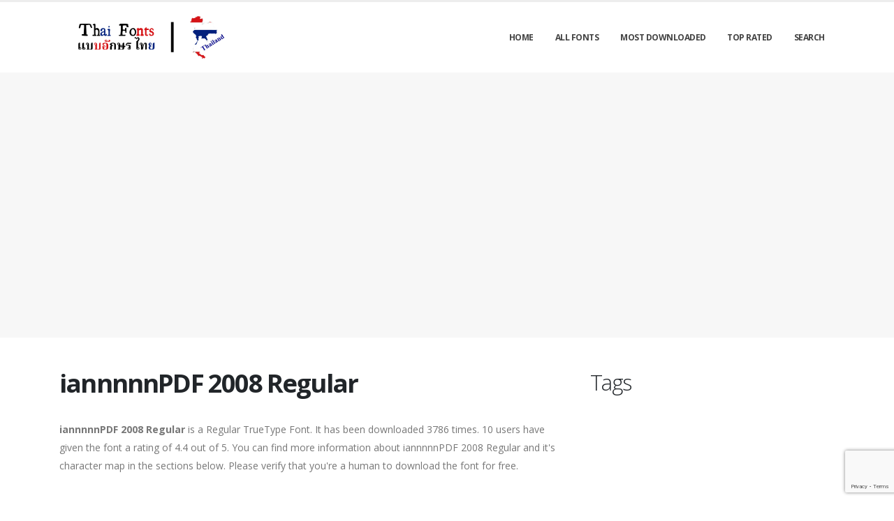

--- FILE ---
content_type: text/html; charset=utf-8
request_url: https://www.google.com/recaptcha/api2/anchor?ar=1&k=6Ld6JvwbAAAAAK-ff3Wlr3Fbdam6BQ9B6M5Ongjb&co=aHR0cHM6Ly90aGFpZm9udHMub3JnOjQ0Mw..&hl=en&v=7gg7H51Q-naNfhmCP3_R47ho&size=invisible&anchor-ms=20000&execute-ms=15000&cb=cye9t4bk176y
body_size: 48176
content:
<!DOCTYPE HTML><html dir="ltr" lang="en"><head><meta http-equiv="Content-Type" content="text/html; charset=UTF-8">
<meta http-equiv="X-UA-Compatible" content="IE=edge">
<title>reCAPTCHA</title>
<style type="text/css">
/* cyrillic-ext */
@font-face {
  font-family: 'Roboto';
  font-style: normal;
  font-weight: 400;
  font-stretch: 100%;
  src: url(//fonts.gstatic.com/s/roboto/v48/KFO7CnqEu92Fr1ME7kSn66aGLdTylUAMa3GUBHMdazTgWw.woff2) format('woff2');
  unicode-range: U+0460-052F, U+1C80-1C8A, U+20B4, U+2DE0-2DFF, U+A640-A69F, U+FE2E-FE2F;
}
/* cyrillic */
@font-face {
  font-family: 'Roboto';
  font-style: normal;
  font-weight: 400;
  font-stretch: 100%;
  src: url(//fonts.gstatic.com/s/roboto/v48/KFO7CnqEu92Fr1ME7kSn66aGLdTylUAMa3iUBHMdazTgWw.woff2) format('woff2');
  unicode-range: U+0301, U+0400-045F, U+0490-0491, U+04B0-04B1, U+2116;
}
/* greek-ext */
@font-face {
  font-family: 'Roboto';
  font-style: normal;
  font-weight: 400;
  font-stretch: 100%;
  src: url(//fonts.gstatic.com/s/roboto/v48/KFO7CnqEu92Fr1ME7kSn66aGLdTylUAMa3CUBHMdazTgWw.woff2) format('woff2');
  unicode-range: U+1F00-1FFF;
}
/* greek */
@font-face {
  font-family: 'Roboto';
  font-style: normal;
  font-weight: 400;
  font-stretch: 100%;
  src: url(//fonts.gstatic.com/s/roboto/v48/KFO7CnqEu92Fr1ME7kSn66aGLdTylUAMa3-UBHMdazTgWw.woff2) format('woff2');
  unicode-range: U+0370-0377, U+037A-037F, U+0384-038A, U+038C, U+038E-03A1, U+03A3-03FF;
}
/* math */
@font-face {
  font-family: 'Roboto';
  font-style: normal;
  font-weight: 400;
  font-stretch: 100%;
  src: url(//fonts.gstatic.com/s/roboto/v48/KFO7CnqEu92Fr1ME7kSn66aGLdTylUAMawCUBHMdazTgWw.woff2) format('woff2');
  unicode-range: U+0302-0303, U+0305, U+0307-0308, U+0310, U+0312, U+0315, U+031A, U+0326-0327, U+032C, U+032F-0330, U+0332-0333, U+0338, U+033A, U+0346, U+034D, U+0391-03A1, U+03A3-03A9, U+03B1-03C9, U+03D1, U+03D5-03D6, U+03F0-03F1, U+03F4-03F5, U+2016-2017, U+2034-2038, U+203C, U+2040, U+2043, U+2047, U+2050, U+2057, U+205F, U+2070-2071, U+2074-208E, U+2090-209C, U+20D0-20DC, U+20E1, U+20E5-20EF, U+2100-2112, U+2114-2115, U+2117-2121, U+2123-214F, U+2190, U+2192, U+2194-21AE, U+21B0-21E5, U+21F1-21F2, U+21F4-2211, U+2213-2214, U+2216-22FF, U+2308-230B, U+2310, U+2319, U+231C-2321, U+2336-237A, U+237C, U+2395, U+239B-23B7, U+23D0, U+23DC-23E1, U+2474-2475, U+25AF, U+25B3, U+25B7, U+25BD, U+25C1, U+25CA, U+25CC, U+25FB, U+266D-266F, U+27C0-27FF, U+2900-2AFF, U+2B0E-2B11, U+2B30-2B4C, U+2BFE, U+3030, U+FF5B, U+FF5D, U+1D400-1D7FF, U+1EE00-1EEFF;
}
/* symbols */
@font-face {
  font-family: 'Roboto';
  font-style: normal;
  font-weight: 400;
  font-stretch: 100%;
  src: url(//fonts.gstatic.com/s/roboto/v48/KFO7CnqEu92Fr1ME7kSn66aGLdTylUAMaxKUBHMdazTgWw.woff2) format('woff2');
  unicode-range: U+0001-000C, U+000E-001F, U+007F-009F, U+20DD-20E0, U+20E2-20E4, U+2150-218F, U+2190, U+2192, U+2194-2199, U+21AF, U+21E6-21F0, U+21F3, U+2218-2219, U+2299, U+22C4-22C6, U+2300-243F, U+2440-244A, U+2460-24FF, U+25A0-27BF, U+2800-28FF, U+2921-2922, U+2981, U+29BF, U+29EB, U+2B00-2BFF, U+4DC0-4DFF, U+FFF9-FFFB, U+10140-1018E, U+10190-1019C, U+101A0, U+101D0-101FD, U+102E0-102FB, U+10E60-10E7E, U+1D2C0-1D2D3, U+1D2E0-1D37F, U+1F000-1F0FF, U+1F100-1F1AD, U+1F1E6-1F1FF, U+1F30D-1F30F, U+1F315, U+1F31C, U+1F31E, U+1F320-1F32C, U+1F336, U+1F378, U+1F37D, U+1F382, U+1F393-1F39F, U+1F3A7-1F3A8, U+1F3AC-1F3AF, U+1F3C2, U+1F3C4-1F3C6, U+1F3CA-1F3CE, U+1F3D4-1F3E0, U+1F3ED, U+1F3F1-1F3F3, U+1F3F5-1F3F7, U+1F408, U+1F415, U+1F41F, U+1F426, U+1F43F, U+1F441-1F442, U+1F444, U+1F446-1F449, U+1F44C-1F44E, U+1F453, U+1F46A, U+1F47D, U+1F4A3, U+1F4B0, U+1F4B3, U+1F4B9, U+1F4BB, U+1F4BF, U+1F4C8-1F4CB, U+1F4D6, U+1F4DA, U+1F4DF, U+1F4E3-1F4E6, U+1F4EA-1F4ED, U+1F4F7, U+1F4F9-1F4FB, U+1F4FD-1F4FE, U+1F503, U+1F507-1F50B, U+1F50D, U+1F512-1F513, U+1F53E-1F54A, U+1F54F-1F5FA, U+1F610, U+1F650-1F67F, U+1F687, U+1F68D, U+1F691, U+1F694, U+1F698, U+1F6AD, U+1F6B2, U+1F6B9-1F6BA, U+1F6BC, U+1F6C6-1F6CF, U+1F6D3-1F6D7, U+1F6E0-1F6EA, U+1F6F0-1F6F3, U+1F6F7-1F6FC, U+1F700-1F7FF, U+1F800-1F80B, U+1F810-1F847, U+1F850-1F859, U+1F860-1F887, U+1F890-1F8AD, U+1F8B0-1F8BB, U+1F8C0-1F8C1, U+1F900-1F90B, U+1F93B, U+1F946, U+1F984, U+1F996, U+1F9E9, U+1FA00-1FA6F, U+1FA70-1FA7C, U+1FA80-1FA89, U+1FA8F-1FAC6, U+1FACE-1FADC, U+1FADF-1FAE9, U+1FAF0-1FAF8, U+1FB00-1FBFF;
}
/* vietnamese */
@font-face {
  font-family: 'Roboto';
  font-style: normal;
  font-weight: 400;
  font-stretch: 100%;
  src: url(//fonts.gstatic.com/s/roboto/v48/KFO7CnqEu92Fr1ME7kSn66aGLdTylUAMa3OUBHMdazTgWw.woff2) format('woff2');
  unicode-range: U+0102-0103, U+0110-0111, U+0128-0129, U+0168-0169, U+01A0-01A1, U+01AF-01B0, U+0300-0301, U+0303-0304, U+0308-0309, U+0323, U+0329, U+1EA0-1EF9, U+20AB;
}
/* latin-ext */
@font-face {
  font-family: 'Roboto';
  font-style: normal;
  font-weight: 400;
  font-stretch: 100%;
  src: url(//fonts.gstatic.com/s/roboto/v48/KFO7CnqEu92Fr1ME7kSn66aGLdTylUAMa3KUBHMdazTgWw.woff2) format('woff2');
  unicode-range: U+0100-02BA, U+02BD-02C5, U+02C7-02CC, U+02CE-02D7, U+02DD-02FF, U+0304, U+0308, U+0329, U+1D00-1DBF, U+1E00-1E9F, U+1EF2-1EFF, U+2020, U+20A0-20AB, U+20AD-20C0, U+2113, U+2C60-2C7F, U+A720-A7FF;
}
/* latin */
@font-face {
  font-family: 'Roboto';
  font-style: normal;
  font-weight: 400;
  font-stretch: 100%;
  src: url(//fonts.gstatic.com/s/roboto/v48/KFO7CnqEu92Fr1ME7kSn66aGLdTylUAMa3yUBHMdazQ.woff2) format('woff2');
  unicode-range: U+0000-00FF, U+0131, U+0152-0153, U+02BB-02BC, U+02C6, U+02DA, U+02DC, U+0304, U+0308, U+0329, U+2000-206F, U+20AC, U+2122, U+2191, U+2193, U+2212, U+2215, U+FEFF, U+FFFD;
}
/* cyrillic-ext */
@font-face {
  font-family: 'Roboto';
  font-style: normal;
  font-weight: 500;
  font-stretch: 100%;
  src: url(//fonts.gstatic.com/s/roboto/v48/KFO7CnqEu92Fr1ME7kSn66aGLdTylUAMa3GUBHMdazTgWw.woff2) format('woff2');
  unicode-range: U+0460-052F, U+1C80-1C8A, U+20B4, U+2DE0-2DFF, U+A640-A69F, U+FE2E-FE2F;
}
/* cyrillic */
@font-face {
  font-family: 'Roboto';
  font-style: normal;
  font-weight: 500;
  font-stretch: 100%;
  src: url(//fonts.gstatic.com/s/roboto/v48/KFO7CnqEu92Fr1ME7kSn66aGLdTylUAMa3iUBHMdazTgWw.woff2) format('woff2');
  unicode-range: U+0301, U+0400-045F, U+0490-0491, U+04B0-04B1, U+2116;
}
/* greek-ext */
@font-face {
  font-family: 'Roboto';
  font-style: normal;
  font-weight: 500;
  font-stretch: 100%;
  src: url(//fonts.gstatic.com/s/roboto/v48/KFO7CnqEu92Fr1ME7kSn66aGLdTylUAMa3CUBHMdazTgWw.woff2) format('woff2');
  unicode-range: U+1F00-1FFF;
}
/* greek */
@font-face {
  font-family: 'Roboto';
  font-style: normal;
  font-weight: 500;
  font-stretch: 100%;
  src: url(//fonts.gstatic.com/s/roboto/v48/KFO7CnqEu92Fr1ME7kSn66aGLdTylUAMa3-UBHMdazTgWw.woff2) format('woff2');
  unicode-range: U+0370-0377, U+037A-037F, U+0384-038A, U+038C, U+038E-03A1, U+03A3-03FF;
}
/* math */
@font-face {
  font-family: 'Roboto';
  font-style: normal;
  font-weight: 500;
  font-stretch: 100%;
  src: url(//fonts.gstatic.com/s/roboto/v48/KFO7CnqEu92Fr1ME7kSn66aGLdTylUAMawCUBHMdazTgWw.woff2) format('woff2');
  unicode-range: U+0302-0303, U+0305, U+0307-0308, U+0310, U+0312, U+0315, U+031A, U+0326-0327, U+032C, U+032F-0330, U+0332-0333, U+0338, U+033A, U+0346, U+034D, U+0391-03A1, U+03A3-03A9, U+03B1-03C9, U+03D1, U+03D5-03D6, U+03F0-03F1, U+03F4-03F5, U+2016-2017, U+2034-2038, U+203C, U+2040, U+2043, U+2047, U+2050, U+2057, U+205F, U+2070-2071, U+2074-208E, U+2090-209C, U+20D0-20DC, U+20E1, U+20E5-20EF, U+2100-2112, U+2114-2115, U+2117-2121, U+2123-214F, U+2190, U+2192, U+2194-21AE, U+21B0-21E5, U+21F1-21F2, U+21F4-2211, U+2213-2214, U+2216-22FF, U+2308-230B, U+2310, U+2319, U+231C-2321, U+2336-237A, U+237C, U+2395, U+239B-23B7, U+23D0, U+23DC-23E1, U+2474-2475, U+25AF, U+25B3, U+25B7, U+25BD, U+25C1, U+25CA, U+25CC, U+25FB, U+266D-266F, U+27C0-27FF, U+2900-2AFF, U+2B0E-2B11, U+2B30-2B4C, U+2BFE, U+3030, U+FF5B, U+FF5D, U+1D400-1D7FF, U+1EE00-1EEFF;
}
/* symbols */
@font-face {
  font-family: 'Roboto';
  font-style: normal;
  font-weight: 500;
  font-stretch: 100%;
  src: url(//fonts.gstatic.com/s/roboto/v48/KFO7CnqEu92Fr1ME7kSn66aGLdTylUAMaxKUBHMdazTgWw.woff2) format('woff2');
  unicode-range: U+0001-000C, U+000E-001F, U+007F-009F, U+20DD-20E0, U+20E2-20E4, U+2150-218F, U+2190, U+2192, U+2194-2199, U+21AF, U+21E6-21F0, U+21F3, U+2218-2219, U+2299, U+22C4-22C6, U+2300-243F, U+2440-244A, U+2460-24FF, U+25A0-27BF, U+2800-28FF, U+2921-2922, U+2981, U+29BF, U+29EB, U+2B00-2BFF, U+4DC0-4DFF, U+FFF9-FFFB, U+10140-1018E, U+10190-1019C, U+101A0, U+101D0-101FD, U+102E0-102FB, U+10E60-10E7E, U+1D2C0-1D2D3, U+1D2E0-1D37F, U+1F000-1F0FF, U+1F100-1F1AD, U+1F1E6-1F1FF, U+1F30D-1F30F, U+1F315, U+1F31C, U+1F31E, U+1F320-1F32C, U+1F336, U+1F378, U+1F37D, U+1F382, U+1F393-1F39F, U+1F3A7-1F3A8, U+1F3AC-1F3AF, U+1F3C2, U+1F3C4-1F3C6, U+1F3CA-1F3CE, U+1F3D4-1F3E0, U+1F3ED, U+1F3F1-1F3F3, U+1F3F5-1F3F7, U+1F408, U+1F415, U+1F41F, U+1F426, U+1F43F, U+1F441-1F442, U+1F444, U+1F446-1F449, U+1F44C-1F44E, U+1F453, U+1F46A, U+1F47D, U+1F4A3, U+1F4B0, U+1F4B3, U+1F4B9, U+1F4BB, U+1F4BF, U+1F4C8-1F4CB, U+1F4D6, U+1F4DA, U+1F4DF, U+1F4E3-1F4E6, U+1F4EA-1F4ED, U+1F4F7, U+1F4F9-1F4FB, U+1F4FD-1F4FE, U+1F503, U+1F507-1F50B, U+1F50D, U+1F512-1F513, U+1F53E-1F54A, U+1F54F-1F5FA, U+1F610, U+1F650-1F67F, U+1F687, U+1F68D, U+1F691, U+1F694, U+1F698, U+1F6AD, U+1F6B2, U+1F6B9-1F6BA, U+1F6BC, U+1F6C6-1F6CF, U+1F6D3-1F6D7, U+1F6E0-1F6EA, U+1F6F0-1F6F3, U+1F6F7-1F6FC, U+1F700-1F7FF, U+1F800-1F80B, U+1F810-1F847, U+1F850-1F859, U+1F860-1F887, U+1F890-1F8AD, U+1F8B0-1F8BB, U+1F8C0-1F8C1, U+1F900-1F90B, U+1F93B, U+1F946, U+1F984, U+1F996, U+1F9E9, U+1FA00-1FA6F, U+1FA70-1FA7C, U+1FA80-1FA89, U+1FA8F-1FAC6, U+1FACE-1FADC, U+1FADF-1FAE9, U+1FAF0-1FAF8, U+1FB00-1FBFF;
}
/* vietnamese */
@font-face {
  font-family: 'Roboto';
  font-style: normal;
  font-weight: 500;
  font-stretch: 100%;
  src: url(//fonts.gstatic.com/s/roboto/v48/KFO7CnqEu92Fr1ME7kSn66aGLdTylUAMa3OUBHMdazTgWw.woff2) format('woff2');
  unicode-range: U+0102-0103, U+0110-0111, U+0128-0129, U+0168-0169, U+01A0-01A1, U+01AF-01B0, U+0300-0301, U+0303-0304, U+0308-0309, U+0323, U+0329, U+1EA0-1EF9, U+20AB;
}
/* latin-ext */
@font-face {
  font-family: 'Roboto';
  font-style: normal;
  font-weight: 500;
  font-stretch: 100%;
  src: url(//fonts.gstatic.com/s/roboto/v48/KFO7CnqEu92Fr1ME7kSn66aGLdTylUAMa3KUBHMdazTgWw.woff2) format('woff2');
  unicode-range: U+0100-02BA, U+02BD-02C5, U+02C7-02CC, U+02CE-02D7, U+02DD-02FF, U+0304, U+0308, U+0329, U+1D00-1DBF, U+1E00-1E9F, U+1EF2-1EFF, U+2020, U+20A0-20AB, U+20AD-20C0, U+2113, U+2C60-2C7F, U+A720-A7FF;
}
/* latin */
@font-face {
  font-family: 'Roboto';
  font-style: normal;
  font-weight: 500;
  font-stretch: 100%;
  src: url(//fonts.gstatic.com/s/roboto/v48/KFO7CnqEu92Fr1ME7kSn66aGLdTylUAMa3yUBHMdazQ.woff2) format('woff2');
  unicode-range: U+0000-00FF, U+0131, U+0152-0153, U+02BB-02BC, U+02C6, U+02DA, U+02DC, U+0304, U+0308, U+0329, U+2000-206F, U+20AC, U+2122, U+2191, U+2193, U+2212, U+2215, U+FEFF, U+FFFD;
}
/* cyrillic-ext */
@font-face {
  font-family: 'Roboto';
  font-style: normal;
  font-weight: 900;
  font-stretch: 100%;
  src: url(//fonts.gstatic.com/s/roboto/v48/KFO7CnqEu92Fr1ME7kSn66aGLdTylUAMa3GUBHMdazTgWw.woff2) format('woff2');
  unicode-range: U+0460-052F, U+1C80-1C8A, U+20B4, U+2DE0-2DFF, U+A640-A69F, U+FE2E-FE2F;
}
/* cyrillic */
@font-face {
  font-family: 'Roboto';
  font-style: normal;
  font-weight: 900;
  font-stretch: 100%;
  src: url(//fonts.gstatic.com/s/roboto/v48/KFO7CnqEu92Fr1ME7kSn66aGLdTylUAMa3iUBHMdazTgWw.woff2) format('woff2');
  unicode-range: U+0301, U+0400-045F, U+0490-0491, U+04B0-04B1, U+2116;
}
/* greek-ext */
@font-face {
  font-family: 'Roboto';
  font-style: normal;
  font-weight: 900;
  font-stretch: 100%;
  src: url(//fonts.gstatic.com/s/roboto/v48/KFO7CnqEu92Fr1ME7kSn66aGLdTylUAMa3CUBHMdazTgWw.woff2) format('woff2');
  unicode-range: U+1F00-1FFF;
}
/* greek */
@font-face {
  font-family: 'Roboto';
  font-style: normal;
  font-weight: 900;
  font-stretch: 100%;
  src: url(//fonts.gstatic.com/s/roboto/v48/KFO7CnqEu92Fr1ME7kSn66aGLdTylUAMa3-UBHMdazTgWw.woff2) format('woff2');
  unicode-range: U+0370-0377, U+037A-037F, U+0384-038A, U+038C, U+038E-03A1, U+03A3-03FF;
}
/* math */
@font-face {
  font-family: 'Roboto';
  font-style: normal;
  font-weight: 900;
  font-stretch: 100%;
  src: url(//fonts.gstatic.com/s/roboto/v48/KFO7CnqEu92Fr1ME7kSn66aGLdTylUAMawCUBHMdazTgWw.woff2) format('woff2');
  unicode-range: U+0302-0303, U+0305, U+0307-0308, U+0310, U+0312, U+0315, U+031A, U+0326-0327, U+032C, U+032F-0330, U+0332-0333, U+0338, U+033A, U+0346, U+034D, U+0391-03A1, U+03A3-03A9, U+03B1-03C9, U+03D1, U+03D5-03D6, U+03F0-03F1, U+03F4-03F5, U+2016-2017, U+2034-2038, U+203C, U+2040, U+2043, U+2047, U+2050, U+2057, U+205F, U+2070-2071, U+2074-208E, U+2090-209C, U+20D0-20DC, U+20E1, U+20E5-20EF, U+2100-2112, U+2114-2115, U+2117-2121, U+2123-214F, U+2190, U+2192, U+2194-21AE, U+21B0-21E5, U+21F1-21F2, U+21F4-2211, U+2213-2214, U+2216-22FF, U+2308-230B, U+2310, U+2319, U+231C-2321, U+2336-237A, U+237C, U+2395, U+239B-23B7, U+23D0, U+23DC-23E1, U+2474-2475, U+25AF, U+25B3, U+25B7, U+25BD, U+25C1, U+25CA, U+25CC, U+25FB, U+266D-266F, U+27C0-27FF, U+2900-2AFF, U+2B0E-2B11, U+2B30-2B4C, U+2BFE, U+3030, U+FF5B, U+FF5D, U+1D400-1D7FF, U+1EE00-1EEFF;
}
/* symbols */
@font-face {
  font-family: 'Roboto';
  font-style: normal;
  font-weight: 900;
  font-stretch: 100%;
  src: url(//fonts.gstatic.com/s/roboto/v48/KFO7CnqEu92Fr1ME7kSn66aGLdTylUAMaxKUBHMdazTgWw.woff2) format('woff2');
  unicode-range: U+0001-000C, U+000E-001F, U+007F-009F, U+20DD-20E0, U+20E2-20E4, U+2150-218F, U+2190, U+2192, U+2194-2199, U+21AF, U+21E6-21F0, U+21F3, U+2218-2219, U+2299, U+22C4-22C6, U+2300-243F, U+2440-244A, U+2460-24FF, U+25A0-27BF, U+2800-28FF, U+2921-2922, U+2981, U+29BF, U+29EB, U+2B00-2BFF, U+4DC0-4DFF, U+FFF9-FFFB, U+10140-1018E, U+10190-1019C, U+101A0, U+101D0-101FD, U+102E0-102FB, U+10E60-10E7E, U+1D2C0-1D2D3, U+1D2E0-1D37F, U+1F000-1F0FF, U+1F100-1F1AD, U+1F1E6-1F1FF, U+1F30D-1F30F, U+1F315, U+1F31C, U+1F31E, U+1F320-1F32C, U+1F336, U+1F378, U+1F37D, U+1F382, U+1F393-1F39F, U+1F3A7-1F3A8, U+1F3AC-1F3AF, U+1F3C2, U+1F3C4-1F3C6, U+1F3CA-1F3CE, U+1F3D4-1F3E0, U+1F3ED, U+1F3F1-1F3F3, U+1F3F5-1F3F7, U+1F408, U+1F415, U+1F41F, U+1F426, U+1F43F, U+1F441-1F442, U+1F444, U+1F446-1F449, U+1F44C-1F44E, U+1F453, U+1F46A, U+1F47D, U+1F4A3, U+1F4B0, U+1F4B3, U+1F4B9, U+1F4BB, U+1F4BF, U+1F4C8-1F4CB, U+1F4D6, U+1F4DA, U+1F4DF, U+1F4E3-1F4E6, U+1F4EA-1F4ED, U+1F4F7, U+1F4F9-1F4FB, U+1F4FD-1F4FE, U+1F503, U+1F507-1F50B, U+1F50D, U+1F512-1F513, U+1F53E-1F54A, U+1F54F-1F5FA, U+1F610, U+1F650-1F67F, U+1F687, U+1F68D, U+1F691, U+1F694, U+1F698, U+1F6AD, U+1F6B2, U+1F6B9-1F6BA, U+1F6BC, U+1F6C6-1F6CF, U+1F6D3-1F6D7, U+1F6E0-1F6EA, U+1F6F0-1F6F3, U+1F6F7-1F6FC, U+1F700-1F7FF, U+1F800-1F80B, U+1F810-1F847, U+1F850-1F859, U+1F860-1F887, U+1F890-1F8AD, U+1F8B0-1F8BB, U+1F8C0-1F8C1, U+1F900-1F90B, U+1F93B, U+1F946, U+1F984, U+1F996, U+1F9E9, U+1FA00-1FA6F, U+1FA70-1FA7C, U+1FA80-1FA89, U+1FA8F-1FAC6, U+1FACE-1FADC, U+1FADF-1FAE9, U+1FAF0-1FAF8, U+1FB00-1FBFF;
}
/* vietnamese */
@font-face {
  font-family: 'Roboto';
  font-style: normal;
  font-weight: 900;
  font-stretch: 100%;
  src: url(//fonts.gstatic.com/s/roboto/v48/KFO7CnqEu92Fr1ME7kSn66aGLdTylUAMa3OUBHMdazTgWw.woff2) format('woff2');
  unicode-range: U+0102-0103, U+0110-0111, U+0128-0129, U+0168-0169, U+01A0-01A1, U+01AF-01B0, U+0300-0301, U+0303-0304, U+0308-0309, U+0323, U+0329, U+1EA0-1EF9, U+20AB;
}
/* latin-ext */
@font-face {
  font-family: 'Roboto';
  font-style: normal;
  font-weight: 900;
  font-stretch: 100%;
  src: url(//fonts.gstatic.com/s/roboto/v48/KFO7CnqEu92Fr1ME7kSn66aGLdTylUAMa3KUBHMdazTgWw.woff2) format('woff2');
  unicode-range: U+0100-02BA, U+02BD-02C5, U+02C7-02CC, U+02CE-02D7, U+02DD-02FF, U+0304, U+0308, U+0329, U+1D00-1DBF, U+1E00-1E9F, U+1EF2-1EFF, U+2020, U+20A0-20AB, U+20AD-20C0, U+2113, U+2C60-2C7F, U+A720-A7FF;
}
/* latin */
@font-face {
  font-family: 'Roboto';
  font-style: normal;
  font-weight: 900;
  font-stretch: 100%;
  src: url(//fonts.gstatic.com/s/roboto/v48/KFO7CnqEu92Fr1ME7kSn66aGLdTylUAMa3yUBHMdazQ.woff2) format('woff2');
  unicode-range: U+0000-00FF, U+0131, U+0152-0153, U+02BB-02BC, U+02C6, U+02DA, U+02DC, U+0304, U+0308, U+0329, U+2000-206F, U+20AC, U+2122, U+2191, U+2193, U+2212, U+2215, U+FEFF, U+FFFD;
}

</style>
<link rel="stylesheet" type="text/css" href="https://www.gstatic.com/recaptcha/releases/7gg7H51Q-naNfhmCP3_R47ho/styles__ltr.css">
<script nonce="DSgAz12QTmhWjE80Shhm2w" type="text/javascript">window['__recaptcha_api'] = 'https://www.google.com/recaptcha/api2/';</script>
<script type="text/javascript" src="https://www.gstatic.com/recaptcha/releases/7gg7H51Q-naNfhmCP3_R47ho/recaptcha__en.js" nonce="DSgAz12QTmhWjE80Shhm2w">
      
    </script></head>
<body><div id="rc-anchor-alert" class="rc-anchor-alert"></div>
<input type="hidden" id="recaptcha-token" value="[base64]">
<script type="text/javascript" nonce="DSgAz12QTmhWjE80Shhm2w">
      recaptcha.anchor.Main.init("[\x22ainput\x22,[\x22bgdata\x22,\x22\x22,\[base64]/[base64]/[base64]/KE4oMTI0LHYsdi5HKSxMWihsLHYpKTpOKDEyNCx2LGwpLFYpLHYpLFQpKSxGKDE3MSx2KX0scjc9ZnVuY3Rpb24obCl7cmV0dXJuIGx9LEM9ZnVuY3Rpb24obCxWLHYpe04odixsLFYpLFZbYWtdPTI3OTZ9LG49ZnVuY3Rpb24obCxWKXtWLlg9KChWLlg/[base64]/[base64]/[base64]/[base64]/[base64]/[base64]/[base64]/[base64]/[base64]/[base64]/[base64]\\u003d\x22,\[base64]\\u003d\\u003d\x22,\[base64]/Cog7DvXvCqMObw4Z0QAtLwobDu8KFOsOADcKJwoPCl8KxVFtuKDLCsULCssKhTsO7UMKxBELCvMK7RMO/VsKZB8Ouw7PDkyvDq14TZsO6wpPCkhfDjiEOwqfDkcO3w7LCuMKZKETCl8KYwqA+w5LCjMO7w4TDuHvDqsKHwrzDmDbCtcK7w7LDl2zDisKMRg3CpMKxwrXDtHXDkzHDqwgUw7llHsOjYMOzwqfCjSPCk8Onw5RWXcK0wrfCt8KMQ0AlwprDmn/CjMK2wqhQwpsHMcKlLMK8DsOiSzsVwq97FMKWwpTCj3DCkitUwoPCoMKBJ8Osw68Wb8Kvdhsywqd9wro4fMKPLMKyYMOIam5iwpnCmsOHIkAsWE1aJWBCZVnDoGMMLMONTMO7wp/Do8KEbCVXQsOtOjI+e8Kqw4/Dtilywo9JdDbClld+Sn/Dm8Oaw73DiMK7DTHCuGpSADLCmnbDicKGIl7CoWMlwq3CpcK6w5LDrgnDp1cgw6LCuMOnwq82w7/CnsOzQsOuEMKPw7TCgcOZGQkLEEzCpMO6O8OhwrMNP8KgAHfDpsOxOsKiMRjDs33CgMOSw5rCsnDCgsKXD8Oiw7XCqDwJBw7CnTAmwrbDiMKZa8OxYcKJEMK/w4rDp3XCtsOewqfCv8KKL3Nqw77CqcOSwqXCowowSMOMw7/CoRl/wrLDucKIw57DjcOzwqbDvMO5DMOLwrXCnHnDpEPDpgQDw6ZpwpbCq30/[base64]/wpdvw4EewrjDmsO7ZhZRwpILwpJGfsKqS8OpU8OhZXBldcKdLTvDncOHQ8KkQh9Bwp/DoMOxw5vDs8KbJnsMw6soKBXDi1TDqcObMsKOwrDDlQbDtcOXw6VJw78JwqxswqpWw6DCqDBnw40ueSB0wr/DqcK+w7PCtsKbwoDDk8K0w6QHSWwiUcKFw5E9cEdMHCRVFXbDiMKiwoEPFMK7w7Azd8KUVmDCjRDDiMK7wqXDt2QXw7/CsylzQ8K8w7/DsnIcM8OAfFnDmsK7w73DgsKRDsO9IMOpwojCkTfDhAd4NBvDkMKwMcK+wrnCnkTDo8Kow7Vbw7PClWrCiXnCtcOHR8Otw71nUcOkw6jDoMOvw5dRwrLDr0PCjwMrWSUbCFElT8Oza3PDkCjDg8O1wqbDvMOzw743w4DCmDRGwphDwoDDgMKWQgQ6B8KQQsOyacO/wpzDr8Onw4vCmWfDuFNdHsOxFMKOD8KoJcOHw7fDrVsqwprCpkxCwqcXw4MKw6PDr8Knw6HDng/CkHHDtMOuGxfDrgXCsMODHU59w518w77DvsOrw6hzNALChMOVM1x/Nm8EJ8KowrsLwp09GAZsw59qwp/CgsOgw7PDs8O2w65LasKDw6Rxw43Dh8Oaw6MrHsOebhTDusOwwoJ8LMKww4TCvcO7LcOIw41Ww517w41CwrfDq8K6w6IBw6TCqlHDjx5hw5fCunXCgSBXYHbClFTDo8Ovw7zCr13CucKrw6DCi3/DgsK5YsOfw7nCucOFXTpTwqTDk8ONcGjDoFBSw7TDtRIpwoY1B0/CpTBUw78NGCvDug3DuEzCnlhhFhsVPsOFw4JDJcKxQ3HDgsOPwrzCssOGG8OLOsKfwr3CmnnDiMO8Wzcgw6XDln3ChcKdSsKNAcOAw6PCt8KeBcKwwrrCm8K8SsKUwrrCscKOw5fCu8OTRnVYw4fDihjDvcKlw4FYY8Oyw41PXMO/[base64]/DlcOPw4wnfhvDqVbCjRjCt8Onw5vDlRvCo33Cl8OIw70GwqhewqZgwrHCusK5wovCuD1Vw5Bgbm7Cm8KgwoFpQ3kEfkBgSWPDmcKRaCk4JyJPSsOzG8O+K8KdXT/[base64]/DvnXDhjDDvsOVwrzDjWRnexp6wqjDkSE9w5XCjzfChQ7CnEojwqFWaMKNw5w5wppaw6EKPcKnw5bDhMKfw4tHcGLDo8O3LQMkBcOBdcKzMEXDisOmKsKrJnRrWMKqdEzCpsO0w6TDnsOQFCDDv8OPw6zDs8OpEEorwoXCnWfCo28/w58pJsKTw5Uww6AQQMKZw5bCgADDi1k7wrnCncKVBxXDi8Orw40hJcKxRgvDik7DrcObw5rDmy3Cg8KTW1bDgjLDhw9KUMKKw4snw4cWw5MNwqVTwrcIY1N2KkNJeMKGw5LCjcK1fUXDo3vDkMKpwoJqw7vCt8KFEzPCh3t5Y8OPBcO8Jm/Crz0XG8KwHC7CrRTDoWgNw59/emXCsjZuw55qTCvDrDfDssKuc0nDm17DsTPDnsOhGw9SHFlmwrJkwqMkwpJ2ahF4w5HCosKow57Dmz4bwrITwq/DmMO+w4gzw4LDicO7ImInwr57aChwwoLCpl9UesOdwrrCgF8SdxDCsRN0w6HCo1N+w6fCp8O0JydmWEzDvTPCjyIhaDJ4w6N+wp0XPcOEw43CrcK+R1Ygwr19dC/[base64]/[base64]/CrcKAwqTDnsKRcMOmw6nCvV8Gf8OSwovCo8OIb2HDuFN6G8O+KTFPw5bDgcKTVkzDoSwEVsO4wqR7eX9yYxnDkMK/wrEBS8Oma1/CqDvDg8K/[base64]/wrs7YcOUw57CtsOUw6g+wpnDvsOpYyYtw7lvX8OgZ2sdwod7wrrDmnADam/[base64]/[base64]/RGvDrFR6w6/DhGFaw6nDlsKJYTHDhsOdw53DpCElE0gRw7x/aUvCnl40wqXDs8Khw5PCkw3CqsOBMGbDik7DhlFXO1sOw4ggHMOBEsOGwpTChg/DlUXDq3NETWkewrkAA8KNwqRpw5IeQFNjb8OeYwfCi8OyX3kawrTCg27CulzCnm/[base64]/CjV5EBzlgfgzDjFbCpm7DmHoWwrI3w4jCusOmYGUkw4zDmcO/w6c9QXvDqMKVdMK1b8OdEcK/wpFRLm00w5ZHw4fDpxzDpMK5eMKiw57DmMKqw6zDkghFSkovw4hZfMKMw6QoPRrDgwHCo8OJw6TDucO9w7vCp8K7D1fDhMKQwpnDj3DCkcOeDF3CncO6wpPDpQ/DiFRTw4oEw5TCtMKVWUQTc1vCkMKBw6bDhMKyCsKndcOHAcOrJsOaPsKcZF3CnFBrAcOvw5vDm8KGwp3DhmkbLsOOw4fDs8KrGkgGwpfCnsKaFG/DoH4Xdj3Ci34odMOcTD3DqCxyUn3Cm8KiWz3ClHMQwrRWP8OtZ8K/w4DDvsOOw59MwrPCkw7CtMK8wo7CsXMqw7bCpsKNwrAZwpZVLsORw5QvKcOAREM1wovChcK1wp1KwoNJwrLCjMKfY8OMCcO0NMKvGMOZw7chKUrDoXfDrsKmwpoAasO4UcKPPQjDgcKTwpcuwrfDgx7CuV/CqcKdw7ZPw7RVcsK8wobCjcOADcKqMcOswqzDmzMLw7hLDhRWwqlowoYgwpojTiMhwqrDmgw1fMKWwqFkw6XDnSvCvBdPV3rDgFnCusKLwqFXwqXCvBXDvcOfwr/ClMOPbHRBwrPCj8KhDMKaw6XDn0zDmHPCvMOOw43CtsKeJXzCsGHCgVvDvcKjAcO8JkpfW1wWwovCgQpBw7/Dl8KITMOww5jDlHhnw6p5IsKlw6wuBDNSIzfCoFzCtU1tXsOBw5h6UcOawrgvRAjCrWpbw4bDgcOVLsKhVsK/E8OBwqDDn8Ktw6tGwrReQ8OSK0fDlWw3w47DmT3CsRRMw6EvJMOfwqk6wpnDs8Oswo93YSJRwrnCm8OsaG7Cp8OXWcKdw6phwoExUsOCRsKnAMKtwr8gWsOMJg3CokU/RU9/w7LDn0FawozDtcOlfMOWLsK3wojCo8OwOWzCiMOEHn5qw5fCqsO5bsOefG3Ck8KzeX3DvMKGwp5LwpExwrvDgsOQRUdXd8O9aEPCqWJeAsKFFjXCrcKUwpFHZSzCi3TCtH7CvDXDtTMOw61aw5HCtV/CmRBNRsOTfCodw5nDt8K7EnjDhQLDpcOLwqNfwoc+wqkPYBDDhxjCoMKpwrFmwok1NkYAw7RBC8OtS8KqUcOswoUzw7/DnzNjw6bDt8KDGy3Ck8KXwqdNwp7Cr8OmKcOwZQTCqyPDjWLCnz7Cs0PDpFpPw6kVwpPDjcK8w79/[base64]/[base64]/[base64]/[base64]/CrsObP8O1w5fDpcOjwrLChjzDr8KWd8Oawpo/[base64]/Ck8Oge8Kpw6BDIMOyEcKDXCBUwoDCgsK9J8KqCsKHSMOVFMOwTcK1A2RbOMKEwoUAw7fChsKTw4FJIRXCu8Obw4XCjBMJClcUwrbChFwFw5TDmVXDssKAwokcegXCnMOoNwjCu8O7cUvDkA/[base64]/CjBgeCMOFNsOuLcKAw6UeEQ/Dg8OUw5rChsKhw77DpQHCsy3DgSDDu3DCuRfChsOUwoPDtGXCgnpbasKMwrDCpBnCt1/DoEYjwrI4wr/DvMOKw6LDrT00XMOtw7fDl8K8esOUwpzDkcKkw4zDnQBQw4tXwoRzw6QMwqHCsmpewoh0B0fCgMOKDADDukTDp8OTQsOMw4tVwokzEcORwqvDscOjMl7ClBk6HS/DjD5ywoEgw6TDgGoYHlLCqGoZIMKIY2JLw5lxHBogwqLDqsKCBFJFw6dUw5pVw4YiKsK3S8OpwofCm8KbwrXDssO1wrtZwpLChSZNwqfDkn3CucKKIwrCiWbCrMO9HMOiKwMyw6Yqw7p6CWzDlARIw4Iww4JsQFcSdcO/IcOTUcKRP8Kkw7s6w5LCucK5CyfCkH5xwqYDVMKRw4LDpQVWXl/DshfDqmlCw5TDkj0Cb8OnOhvCpmfCsmdNcTvCusOAw5BBLMKQK8Kpw5F/wqMVw5YNMlMqwrzDj8K+wq/CnlVFwp7DvFQCLBtBJMOOw5XCr0DCtCkQwpjDqxUlbHYHP8OIOXDCqsKewrPDkcKnfFrDmj5GS8OKwq86BG/CucK0w51fBE1tPsO1w4rDthDDh8OMwrwyVxPCl25xwrILw6ZIXcK0GjfCsgHDk8O/w7pkw6VHNk/DlcO1TTPDpMO2w6bDj8K7XRs6BcOQwqDDkGsjdU0nwrkqGkvDpCHChGNzdsO4w7Etw7XCpDfDgQTCoGrDh3bDizLDrsK9V8Kwdi4Ew6sCGjd+wpIrw6JSKsKONi8pbF4IDzQUw6zClGvDjFjCmMOdw6Q4wpMBw67DosKtwptoVsOsw5/[base64]/w6cTw6chw4dNfghAFcKXM8KtwqAtOGjDkinDv8OrQ242DMOuAHd7w6cow7vDlcOiw7bCksKkAcKJX8O8alrDjMKAEsKow4PCo8OdNMOJwr3ClXbDoG3DryLDgjUrC8KWBcK/XwfDgsK+I10Gw6LChj3CkHwGwq7DisKpw6ItwpvCjcO+M8K0NMKXKcOAwrUGOCTChyBsVDvClMO5WSQeO8K9woQswokkEMOdw5pQw7VdwrhDU8OROMKsw7s9VSZQw6ZswpnCrsOiRMOzdTHCn8Omw7tzw5jDvcKcecO9w63Dv8K/wrR9w6vCicOER3vDjHVww7DDq8OgJDBvecKbWHPDrcOawoVdw6rDi8OGwqEWwrTDsmpSw6l1wp8/wqg3bz3ClWHCgGDClw/CnsOZbxLDrExNRcKLUj/Cm8O3w4QKMS5LYHpZYMKXw6bCr8OhbXDDhzRMHGMYI17Cr3kIRCgbHgA0fsOXKEvCqsK0NsKvwpnCjsO/I3l9UyTDlsKbWcKOw6rCtVjDlkTCpsOJwobCgXxlXcKIw6TDkS3CtTTDuMKRwpvCmcO3NFVmY0HDgUMZUmVFC8ODwonCqjJhckpbZyXCu8KObMKtZcOSPMOifMOewqtQaQ3Dm8ObXlLDo8KawpsuC8OkwpRwwp/CtTQZwqLDkxYtJMOeLcObZMOPGUDCq2XCpC11wqTCujTCnFJxAxzDpcO1PMOGcGvDkXRfNsKHwrNqLyHCkTxWw4hiwrrCm8KzwrFFRn7CtU7ComIvw77DlwI5wr/DmHJpwo/CkRlCw4nChwdfwqISw5IhwqcUw6Baw6w5JMKbwrjDoQ/CmcObJMKGQcKiwrnCkz1gSDMPVcKTwo7CrsKNAcKuwpM9woEFDQlXw5rCq18Zw7HCiCZMwrHCvWJOw5MWw5/Di08Nw4odw7bCk8KaaW7DvAhTZsO2R8KOwqXCk8KcdyMsB8OnwqTCrgfDisKyw7nDqcO5dcKYFzZeZXICw4zCgk5mw5zDt8OWw5t9wqkjw7vCnGfCv8KSXsO0wowrVwUCVcOCwqk4wp/[base64]/[base64]/DrcO6wqFmw4fCusKuwpfCgcKTRErDmiltw7PCknrChG/Ds8Oew5pNbMKhVcOMKnfClitNw4/CicOIw698w6nDscK1woTDvG0YNMOSwpLCiMKrw7VDRsO/e1HCs8O7CX3CjsOVU8OjZQRnYHB2w6gSYXtEYMOrTcKxw5jCisOWw4ElY8OIScKmI2FKEMK8wo/Cq3HCjHfCiFvClmpGGsKCVsO6w75nwo4CwqtxZwLCuMKheSnDgMKka8Kow5BMw6RoXcKAw4DCkMO1wobDlEvDocKLw4/CscKaWU3CklIcWsOMwrfDisKdwrhTKggjKQTDqgU7wqfDkGc9w6zDqcOnw5bCisKcwp7DhWLDmMODw5PDh0fCjljCqMKtAB9Xwqd4amvCoMOAw4/[base64]/[base64]/DiUTDkRhNwrrDusOfMzRmw5tsE2rClMOEw7/CnxjDhjnDkzPCq8OtwpdMw74Jw77CknjDo8KuXMKCw5MyXWhow4cowrwUewtXRcKgw6lGwoXDijNkwrzCm2XDhnfDvUc+woPCocKEwqrCijc/wqJaw55XTsONwo/ChcO4wrDCn8K+L1gewr7CrcOqSjfDgsOqw5wOw6HCuMKnw45SdmzDl8KSYBTCpcKMwrtDdg9Kw65JI8Kmw4HCl8OIXAAxwpY/QcO5wqR7KidHw7B8UlbDsMKJeRXDvkMKdcOLwpjCg8ORw6TCt8OSw41zw7vDj8Kbw5Ziwo3DvcKpwqbChsOtHDhkw4LDisOZw7HDnT4zFx1Gw73DqMO4PFHDhVHDv8OGS1bChcO3JsKDwrnDm8KJw4fCgMK9w5J5w6ojwpgDw4TDoA/DijLDoGfCrsKkwobDuQZDwoR7NcKVCMKaPMO0wr3DgMO6bMKEwpYoLVYkesK7G8Oiwq8NwrhmIMK9wpQeL3d+w7oufcKcwrc3w4PDtEJvaizDuMOhwrbCi8OeGRbCosOJwpUTwpE9w75SG8OSamV6C8Obd8KAA8OCaTrCqGUzw6PDv14Rw6JGwpoiwq/CkWQnG8O5wrfDknwmw57CpWjDl8OhNFnCicK+BEZTIFIhDcKnwoHDh0XDtsOAw7/[base64]/DgcKvAEXDqsKBwoAFUGfDjXrCvsKawo3ClRN+wpTCtxzChsOSw5EIwq1Hw7zDkB0sM8KJw4/Di0ENG8KQa8KCKzrCm8K3bxzCk8OAw7RqwohXHjLChMOkwqYFYsOJwpsMNMOgcMOoFMOILTtfw5MrwoREw57DkW7Dth/DosOgwpTCqMK3MsKiw4fCgzrCh8OrZMOAcm83HiIGH8K+woLCjCIEw7HCmkzDsAnCnltMwrfDsMK+w6JgKFYew4/CkkTDicKNPR47w6VYPMKmw7gvwqdGw5nDi23Dv0xdw7sLwrgUw4PDmsOLwq7DqsK5w6Q+B8OSw67CmyvDn8OHTXvCmXzCqcOFOSHCk8KBTiDCmsO/[base64]/CAU5wr4owqFSNATDvAsww44jw6xrw6rCpm/[base64]/DlMOFw5fCmMODI8Kmw4Fuw5nCmC1dLMOXA8OSw6fCtcKuw5rDmsKxX8OEwq3CpTFcwp9cwpROXTzDs1jDgUVsYQADw5VGCsOYM8Kow7FCJ8KnCsO/RCwSw7bCpcKlw5jDlU3DuU3Dj3FYwrFxwpZVwoLCsipjwobCmxEoD8K2wrxkw4jCpMKuw5o+wqIpIsKKfFTDnXB7FMKoDD8OwqzCoMOnY8O8F1Yqw6p+RMK5MsKEw4hSw6HCpMO2DDE4w4c1wr/CvizCvMO7MsOBMybCqcOVwplew50ww4TDukTDgmRaw5g5KADDtx83GsKWw6/DtQsEw5HCsMKGWEEsw7HCtcKgw4bDucKZdxNLwrcnwq7CqxodSQ7DhxHCkcKXw7TCkDIIJcK9IcOkwr7DoU3Ct3TCh8KkAVYlw7k/[base64]/wqYiFMOZVMOHbxBhJsOhPghYwodYw6BEU8KOVMO7wqDCrnXCuyheOsK2w7fDoEUBdsKEPcOseFsBw6vDl8O5E1rDpcKlw6M0ehXDosOvw7BlUsO/TiXDhQNXwqZpw4DDlMOibsKswqTCpMK2w6LCpC17wpPCiMKMSGvDnMONw7UhMMK/[base64]/[base64]/[base64]/[base64]/FBLCncOmcHl/[base64]/Dg8KRVzxmBT7Cv8KCw7IEwrIXfcKvc8OUw6LCssOXbltlwpVHUMOKLsKZw7LCnmBqLcKdwrJjXiwYFcOVw6bCoGvDqsOmw7rDssKvw5/CncK5McK5fCgpVWDDnMKHw6EpHcOBw5rCi0DCv8Omw4LClsOIw47DncK+wq3CicKtwo5Sw7xdwq/[base64]/DosK8w67Du8OmGkBZwrd8Ug9vXcK4fSjCg8OzVsKvT8KmwqTCqmLDpw0DwoVmw6ZiwrnCs0VEE8O2woTDjUpKw5h0GsKSwpTCksO8w7R9EcKhJi5twrrCo8K3bcK4fsKqK8Kiwp8Xw6zDmzwMw45uSjQVw4fDu8Obwq3CtE1fXcO0w6LCqsK9SsKeWcO/BB81w5sWwoXDlcOiwpXCh8KyFsOewqVpwpwSbcO9wpLCqX1hZsKDLcOCwpk9AHbDvAjDh3LDjk/DnsKWw7phw7HDosO9w7dwDTnCvT/CoSJyw7IpbX/CtAnCt8Omw5ZcCAVyw5XDrsK5w6XCscKBFD4Iw68jwrp1XRdXY8K6dhnDlsOrw7/Dp8Kvwp/DjcOCwrvCuirCs8K2GjHCuDEUHVJ6wq/[base64]/H8KXC8OFIE8lwrDCt8Kqw5rDkE0XKcOeBR/DsMOZEMKAWVPCrsOQw505EsO4YMKCw5cpa8OdUcKyw7Axw5ZNwqvDk8O5w4LCkjfDrcKKw5RzI8KuB8KAZsKVe2fDncOBawtAa1MGw5d8wpbDmMO9wrcCw6vCuSMHw5vCksOfwo7DtMO8wr/[base64]/DkMKKUMOmw45awqrCl8K7w47CmUhQw6bCrcKQPsKmwq3CpcKyL1fCvQPDsMKawq/CrcKMf8OFQhbCscO6w53DhyjCnMOZCzzChsKEbEEww4Uyw4nDqTPCqkLCjMOqw7Y/CUDDqnHDmMKLW8OzdcOBTsObXQ7DhkVvwp9/V8OCAkJedBAWwoLDjcOFG0HDicK9w7zDisOQBkI3SxzDmsOAfsOPcwEMKXtgwrzDmxwww4TCucOSKzZrw77CtcK1w7tOw7ksw6HCvWlLw4cCDwdow6nDtMKEworCtz/DmBBHRsKbIcOHwqjDksO2w7MDMHg7Rg0dGsObYsOROcO4KQfDlsKIa8OlCsOFwqTCgATCpgNqQkw/[base64]/ScKaV3pWwq/Ck3LDp1XCnsKbw6PCv8KNwrJYwodrG8OiwpnCp8KDQDrCkBhZw7TDnQ5kwqY5asKpCcK0MA9Qwr0oZcK/woDDqsKgKsOkN8KkwqpOdWTDicKGecK6A8KPBFM/[base64]/DulXDvh/DiTvDlMO8wqZRw5jDjsOZwr5zw6lCwpsKw4Uuw4PDhsOUUD7Du23DgSjDmMKUfMOiQ8KEVsOjacOWGcOeNwhlXTfCmMOnP8O9wqgTHjMoJcONwr1GZ8OFNMOANsKVwr7Dl8OuwrclOMOCEX/DsAzDqGPDsWjDphUewpcEGStcWsKkw7nDoXXDh3EQw5nCtxrDsMOgK8OEw7AzwqvCusKswpJMwrfCn8Kdw5JFw5BvwojDkMO9w7jCnDrDqUnCrsOQSBfCqMKrC8OowojCnFjDkMKGw45bYsKhw64OAsO0acKDwq4wKcK2w4HDvsOcfRLClF/[base64]/w6jCrMKlwp1rI8O/[base64]/CkcOECSzCvwciwpDCq8KnV3TCvjUVwrHDkMKPw7nDv8KGwrsNwoB0OEQQJ8OhwqjDgRzClWFkXyjCoMOIecObwpjDvcKFw4bCgcOaw6LCuQ9TwoF3DcKdDsOGw4XCpGAdwocBV8KxJcOiw6/DhMKQwq0HI8Kvwq0jOsKGXhhBw4DCgcOIwqPDs18XZ1RwTcKGwo7DgBNHwrk3D8OuwrlMecKyw5DCoGgVwownwo4gwpskwrPDt3HCrMKnER7Ctk/DrcKBHG/CisKLSRLCjMOtf0Uow5HCj3rDv8OgTcKcQQnCocKpw7vCtMK1w53Dv1Y1YHtAYcKTDUt9wqFhYMOgwr96D1x5w5jDozE+OzJZw5DDgcOtOsOWw6hgw7Fdw7MYw63Dul5pOTR/OTFuXUzChcOrHnMfI0jDgGTDvTPDu8O4P3VPPHAJZMKkwoHDmF4NOB4Xw63Cv8OhY8O0w78ITsK7Dlo1G0vCp8K8JG3CiRFLYsKKw5/Cl8KCPsKBN8ONACXDjsOawp3Dlh3Dl2InYMO5wqTDlcO3w5Zdw5omw7jCmFPDtGdxHsOIwrzCu8KwAiwgXsKAw658woDDmm/[base64]/wrM4HcK5e8KHbgzChcK8woIiDlvDocOvN8Kyw7liwojDljXCgQfDsClUw6cXwrrDssKvwrAMFSrDjsOKw5fDkCpZw5zCu8K5I8KOw7XDnjLDqcK7wqPCocKmw7/CkcOwwrPClGfCicOtw7B1eBdnwoPClMOQw4fDlg08GzPCmHlZWMOlIMO9wonDr8KjwrJ3wpxMFMO6TCPCkj3Dj1/ChsK+KcOow6V4K8OmTMOowqHCv8O4PcOhRMKow7DCqkQ0UMKnbDHChVrDmlLDoG86w74OBUvDn8KCw5TDoMKzAMKDB8KwRcK6bsKnA3RYw4xeWk8pw5/Cs8OMLmTDgMKqEcOLwr8rwro2VMOWwrLDkcK+JcOKRBHDmcKKJSFlSWvCj0UJw5RDwrPCtcKaJMOTMcKVwrN9wpQuKQlmHRHDsMODwp/DmsKtW3BOCsOTRSw6wpp/E24iRcOjesKUKAjCnmPCuWtIw67CoEnDhV/CqnhswppxSShFFMKvQcOxBR1WfQlNBcK4wrzDvQzCk8OPw7DDrS3CosK4wrlvMiPCksKpVMK4c20uwo1FwozDnsKmwrjCs8K8w593U8Oaw5dxb8OAFQxnLEjCh3DDjhTDlMKCwoLChcK6wpXDjy9QLcOVaQ/DtcOswpcoJnTDrQfDuBnDmsKwwonDtsORw7h4EmvCsSzCgWRsVMK/wpfDqDLDu0vCsmI1IcOvwqlyKw0gCsKbw4A5w6fCqMO+w7txwrPDtSJ8wo7CvRPCscKJwpBKf2/CrjXDhWDCuknDrcO4woUMwovCqFQmUsKYfS3DtjlLTQrCtSXDmMOQw4fCu8KSw4PDhCbDg24KVMK7wr/CicKoP8K4wrk8w5XDgMKEwqlMw4o1w6RPGcOSwrBRKMOCwq4Rw5N3ZcKww7xUw4PDi3VEwoPDusKaaV7CnwFNaDbCn8OoZMOzw4fCgsOGwotOIH/[base64]/USoGw6rCgnXCoMOmcQnDnMOJEsKwwp/CnT7CtMKGEMOTJ0nDoFh2wqPDrsKrRcO/[base64]/Dn8KMb8OGw6Jkd0LCuUNWSX/DjMOtw4jDsSXCkyfDvB/CocO2NjJOTMOIYXh1wp83wpPCv8OHMcOCJMKFHSBIwrPCrHcVNcKiw5vCksKfcsKXw5XDkcOcR3IgGsOzNMOnwoPCgVnDnsKpYU/CscOJdjzCgsOrUTd3wrgcwqEGwrbCnlbDqsOYw6wiWMOwFMORO8KoY8OqTsO8RsK8L8KQwqUCwqoawqQHwpx4ZsKOc23CtMKHdgoWRRIEOsKQUMKCRMO0wrFvQW/CsXTCn3XDosOIw6dRUBDDl8KFwrbCu8OLwo7CqMO+w7l8e8OHPg9Wwq/CvsOEfCHCgHd6bcKWB2rDhcKRwoZATcKrwrlEw6PDlMOvDw0ww4bCpMKkClwrw7rClgDDlmzDicOZBMOFFgUxw7fDiA7DrxTDqB8kw4trK8KcwpvDlxVmwolbwpE1a8OawoVrPQTDugfDucKTwrx6DMKqw6dDw5Nmwod/w5lxwqYqw6/Co8KLT3vChmUpwrIQw6LDhH3Dvg9nwqYVw71iwq4AwpHDgSgibcKUQMO/[base64]/CikIeAU3DrcOywpt+w4jDq2bCksOtw4jCvcOPw7U9w7/DoMKadxLDlgUDEj/DuXBmw5pHZW7DgynChMKseGLDssK5wqJENDxAWMOOdMKcwo7DnMKVwrTDpVAlZRHChcKhecOcwpF/WCHDnsKgwpnCoC9qdEvCvsOhScOewpvCgzAdwoYdw5jDo8OpXsOwwpzCgVLCimIZw7TCnE9+wpfDpsOswovCt8K+GcOAwqLDmhfCtmDCrH9hw6LDkGnCg8KbHGdcW8Oww4PDgR9iPgfDhMOjEcK/[base64]/[base64]/CkUDDlk3DqD/CkcOhwrdzZ8OOSVhkeMK9b8KcQTxXPhrDkAjDpsOPwofCjy1MwrQOYlYFw6IMwphFwqbCoULCmVBHw4EYGW7CnMKMwpnCnMO5LWxwS8KuNmMOwpZuWcKxWMOAQMO7wqk/w7zCjMKhw4lCwrxsWMKJwpXCnz/Dn0s7w7fDnMK7IMKVwr4zUkvCrzfCi8K9JMOrHsOoOSLCh2o6TMK7wqfCm8K3wpZlw6nDpcKgGsO1YS4nD8O9N253GU3Ck8KpwocPwrbDu1/Dh8KaRsO3w686XcOowpXCksKeGxnDjnzCs8OhTcOlw6fCly3CvgcZGMKRAcKvwrvCsRbDlsK3w5/CvcKGwpk0WzPCgMKWQXYGd8O8woA1w7phwqTDonsbw6YKwojDvDpsTiJDHVDDncOfIMKzJxsJwqczMcOYwogkE8Ktwrsyw4vDlngFWMK9FWlFI8OMcjXDlXPCmMK9cw3DjToJwrJQdR8Rw4/DqBDCsVZ3Ek4Gw6jDjhJIwr9SwoF7w7pEIcK8w6/DgXvDscOMw73Cs8Orw4JkZMOGwpAow65zwpglTcKHOsOywrLCgMKqwq7DnD/CpsOyw5rCusK0w6lEJXM9wrrDnEHDm8ObIV9aOMKufQVwwr3Dn8Kpw4vCjyx4w5plw5QqwpbCu8K7FlJyw5fDg8OZBMOuw41re3PDp8OZSQ0/w4chZcKtwqHCmGbColTDhsOkMXHDvcKjw6bDusOgY0HCkcOJw5cBX0zCm8KQwpdewobCrEtiClfDoC3CmMO3eQrCr8KmcVt2EsOZL8KbB8OewpAgw5zCujh7CMKPAMOKLcKtM8OCfxnChErDvUvDvsKoAsOiOcKqw5xZKcKKccOxw6s6wrwnWAg7TcKYbg7CpcOnwp/CusKRw6XCssOdN8KbZ8ODcMOUZMOGwqVywqfCvnHCmHZscF3ClMKtfWnDrCQPBWTCl2xYwpI8AsO8cmzCiHdXw6Qxw7HCmBPDmMK8w61kw5hyw7tcJmnDt8OIwpIaU2Bsw4PCnyrCgcK8HcORScKiwr7CpBEnAAk/KT/[base64]/[base64]/eHPCmlTDlS9BWEjDhRYIw4Z/[base64]/Dh8OMwpcDdcO3XHbDrjoEdk7Do3HDmsOPwpUPwpB+DAVPwofCsTRrV1dwfsOlwpfDkhzDpMOeCMOfJzNfXlLCo2jCr8OIw77Cqz/CqcKAC8Kyw5sCw7zDvsOaw5kDHsOhAMK/w6zDrQ4xUDPCkwjCmF3Dp8OJUMKgJwY3w75IfXXCs8K8bMKWwq0Ew7o8w5k3w6HCiMKBwoDCo39VHCzDhcKqw5/CtMOKwqnDiQZawrxvwofDvynCi8OxRcKfwqzCnMKZfMODDlwZNcKqwqLDthTClcOzRsKPwookwo0kw6XDg8Ovw7/Cg0vDg8K3JMKvwoXDlcKmVcKyw5YAw7MOw5RELMKIwqdCwr4WXU3CoWrDp8OfdcOxw73DtQrCklNfVHjDv8K5w4bDqcOwwqrDgsO6wrPCsR7CvBJiw5Nsw6zCrsK0wrnDocKJwoHCmSzCo8KeLUg6aQEFwrPDnDDDjsKrasOrBMO5w6/CtcOpFMK8wp3Cm1PDnMOVU8OuMT/Dp0s5wp9wwoV5UsOpwqDCsTckwo1JSQBxwpfCulzDj8KxdMOvw6LCtwoOSC/DrWFXSmbDglM4w5IUd8OMwrFDMcKHwrYqw6wmC8OgXMKtw5nDosOQwrZSeSjDhXHCuzYlU1tmw5gqwrnDsMK5w741NsOiw6vCkl7Csh3DoAbClcOswqo9w7TDiMKZMsOKV8Kcw60Hw789awzCscOXwpDDjMKpRHzDgcKAwpDDqTk5w4Q3w5I4w75/DkZJw6rDq8K+XSRtw5lTKC9aJcOQbsO1wrhLfnXDosK/[base64]/B8KkwpxZa8K6A8Odw5PDsEViwrRGwqVww7ULJMOvwokVw4I1wrZlw6bCu8KWw75cPyzDtcKrw74hcMKEw75BwqoHw73CmU7CpVsswpXCksOtwrM8w5MgcMKYYcKmwrDCrBTCqQHDpE/Dt8OrRsOxT8KrAcKECMKYw51Pw5/CisKAw4jCgcKHw7rDuMKLESIBw71dbcOeLDXDlsKeSHvDnDMEeMK4E8KcWsKBw6FQw4Qtw6J0w7lnOBkYfx/CrWIcwrvDlcKgWgDDtBrDqsOwwpVjwofDtnfDt8ODP8KzEDslOcOhSsKDMxLDq0bDolUOS8Kfw7nChsK0wpLClCrDlMOWwo3DvBnCkyp1w5IRwqA/[base64]/CqsKVwrvDjMKPw5zDscOIw7Ubw4PCijbCn8Kge8OEwptNw5lew6RJOcOYURLCpRNuw5rCgsOnT27CkxlAwo4qFsOkw4vDh07CrcKKTwTDoMKKeH/[base64]/woZuSMODw61saT8gHcOwbcKLw6jDpDrDjcOIwoHCjFjDoivDuMOJIsOJwoFNQcKOdMKcUj3DksOjwo/DvE97wqHDq8KJRyXDtsK5wo3CvQLDk8K2bloPw5VLBMOdwo82w7PDjDbDmB1Hf8Otwq4mOcKxR2zCtCxvw6fCusK5DcOJwq7Dnn7CosOoFhbCoDjDvcOXMsOEQMOJwozDucKrC8KwwrTCocKNw6XCmhHDkcOVUG1VExXClGYhw7hRwpg8w4/Do1ZRL8K+TcOeJcOIwqYybMO6wrzCncKJLS7Do8Kyw4kpKsKdcFNDwo5EMMOdUA4rV1t3w4UKbQJpUMOjWMOtdcOfwozDmMO3w6N/w585acONwpBlUk0bwpjDjGwLGsOxSn8CwqPCpcKGw4lNw63CrcK2VMOrw7PDmTLCjMOeJMOLw67DgUzCqRTCjsOFwrYuwp3DimHCjMORU8OsQWnDt8OdJcKYM8O4w5Mgw7lxw78kPmLCvWLDmzXCiMOYAUVhNnzDq2MIwoR9eRTCjsOmexozasK5wqpGwq/DiUrDt8Kaw616w53DkcKsw4piE8O8wpNgw6rDocKqclfDjBHDkMOgwoNDWhPCpsO8OgDDk8OIf8KZJg1JdsKswqLDrsKoK33DmMOFwq8GbGnDisO1DQXCssOmVSTCu8KzwpZvwrnDoF/DjzRXw5VjEcOYwrEcw5c7d8KidVAjMXEAesKFQ2ApK8OLwocDQmHCgkHCuTgwUDE+w6zCusK5VcKcw799PMO7wqYxUAjCvmDChUdMwpx8w7nCvT/ChMKsw6DDnRnCg0DCsXE5JsOybsKawrI/aV3CoMKgdsKswpnCkx0Aw5zDlsKRVTpgwpYHdcK0w7d/[base64]/[base64]/DhMOINkNPRB5IIELCiWh2Pn0Uw5rCl8Kfe8ONAhcXwr/CmUTDhVfCocOew6/DjAkMM8K3wr4jd8OOHSfDnA3CqMKnw7kgwqrCtynDucKfYglcw6bDuMOmQsOTMMK/wp/[base64]/DpSzClSUGw5UDw4A6NcOQwo5cQMOSw7EiesOcw5Y6e1s/[base64]/CqG92TQTDqMO6I8KdF25Kw7zDjhYKVTDCncKxwp4HQcO4awRPC0lXwq9MwpLDuMKVw6HDpEMCw5zCsMOdwpjCjTMsYRl8wqrDh0Fmwq0jM8K8W8KoeS91w57DosO/[base64]/[base64]/[base64]/VsOhwoYhQ8Khwq7DkFo3Qgg1MSUBOcKvw6rDrsKdHMKxw5lAw7DCoyDDhi9dw4jDnmnCkMKewp88wq7DkEXCqUJ6wr8ew4HDmhEAwqwOw6zCkXfCkydWIXx4UidtwqvCgsO0NcKDKGo\\u003d\x22],null,[\x22conf\x22,null,\x226Ld6JvwbAAAAAK-ff3Wlr3Fbdam6BQ9B6M5Ongjb\x22,0,null,null,null,0,[21,125,63,73,95,87,41,43,42,83,102,105,109,121],[-1442069,953],0,null,null,null,null,0,null,0,null,700,1,null,0,\[base64]/tzcYADoGZWF6dTZkEg4Iiv2INxgAOgVNZklJNBoZCAMSFR0U8JfjNw7/vqUGGcSdCRmc4owCGQ\\u003d\\u003d\x22,0,0,null,null,1,null,0,1],\x22https://thaifonts.org:443\x22,null,[3,1,1],null,null,null,1,3600,[\x22https://www.google.com/intl/en/policies/privacy/\x22,\x22https://www.google.com/intl/en/policies/terms/\x22],\x22g9n3yohprqi9aAnxQYgHGO/h83qosSRjwAMdH9TF+2I\\u003d\x22,1,0,null,1,1766040352439,0,0,[193,61,133,238],null,[201,243,187],\x22RC-bVyCmtnFT5BZLA\x22,null,null,null,null,null,\x220dAFcWeA4PhcgV8Jt126K2a287pUSYTOoaN4rFx_Fv0BhFDmCMnnnLekWU8Pi63ybiowEJzojkndJOYvRAks_5P6l_AZep8nzAAg\x22,1766123152484]");
    </script></body></html>

--- FILE ---
content_type: text/html; charset=utf-8
request_url: https://www.google.com/recaptcha/api2/aframe
body_size: -251
content:
<!DOCTYPE HTML><html><head><meta http-equiv="content-type" content="text/html; charset=UTF-8"></head><body><script nonce="So6FQldaRnSTtlYeOJ-clQ">/** Anti-fraud and anti-abuse applications only. See google.com/recaptcha */ try{var clients={'sodar':'https://pagead2.googlesyndication.com/pagead/sodar?'};window.addEventListener("message",function(a){try{if(a.source===window.parent){var b=JSON.parse(a.data);var c=clients[b['id']];if(c){var d=document.createElement('img');d.src=c+b['params']+'&rc='+(localStorage.getItem("rc::a")?sessionStorage.getItem("rc::b"):"");window.document.body.appendChild(d);sessionStorage.setItem("rc::e",parseInt(sessionStorage.getItem("rc::e")||0)+1);localStorage.setItem("rc::h",'1766036754272');}}}catch(b){}});window.parent.postMessage("_grecaptcha_ready", "*");}catch(b){}</script></body></html>

--- FILE ---
content_type: text/css
request_url: https://static.thaifonts.org/porto/vendor/simple-line-icons/css/simple-line-icons.min.css
body_size: 1867
content:
@font-face{font-family:simple-line-icons;src:url(../fonts/Simple-Line-Icons.eot?v=2.4.0);src:url(../fonts/Simple-Line-Icons.eot?v=2.4.0#iefix) format('embedded-opentype'),url(../fonts/Simple-Line-Icons.woff2?v=2.4.0) format('woff2'),url(../fonts/Simple-Line-Icons.ttf?v=2.4.0) format('truetype'),url(../fonts/Simple-Line-Icons.woff?v=2.4.0) format('woff'),url(../fonts/Simple-Line-Icons.svg?v=2.4.0#simple-line-icons) format('svg');font-weight:400;font-style:normal}.icon-action-redo,.icon-action-undo,.icon-anchor,.icon-arrow-down,.icon-arrow-down-circle,.icon-arrow-left,.icon-arrow-left-circle,.icon-arrow-right,.icon-arrow-right-circle,.icon-arrow-up,.icon-arrow-up-circle,.icon-badge,.icon-bag,.icon-ban,.icon-basket,.icon-basket-loaded,.icon-bell,.icon-book-open,.icon-briefcase,.icon-bubble,.icon-bubbles,.icon-bulb,.icon-calculator,.icon-calendar,.icon-call-end,.icon-call-in,.icon-call-out,.icon-camera,.icon-camrecorder,.icon-chart,.icon-check,.icon-chemistry,.icon-clock,.icon-close,.icon-cloud-download,.icon-cloud-upload,.icon-compass,.icon-control-end,.icon-control-forward,.icon-control-pause,.icon-control-play,.icon-control-rewind,.icon-control-start,.icon-credit-card,.icon-crop,.icon-cup,.icon-cursor,.icon-cursor-move,.icon-diamond,.icon-direction,.icon-directions,.icon-disc,.icon-dislike,.icon-doc,.icon-docs,.icon-drawer,.icon-drop,.icon-earphones,.icon-earphones-alt,.icon-emotsmile,.icon-energy,.icon-envelope,.icon-envelope-letter,.icon-envelope-open,.icon-equalizer,.icon-event,.icon-exclamation,.icon-eye,.icon-eyeglass,.icon-feed,.icon-film,.icon-fire,.icon-flag,.icon-folder,.icon-folder-alt,.icon-frame,.icon-game-controller,.icon-ghost,.icon-globe,.icon-globe-alt,.icon-graduation,.icon-graph,.icon-grid,.icon-handbag,.icon-heart,.icon-home,.icon-hourglass,.icon-info,.icon-key,.icon-layers,.icon-like,.icon-link,.icon-list,.icon-location-pin,.icon-lock,.icon-lock-open,.icon-login,.icon-logout,.icon-loop,.icon-magic-wand,.icon-magnet,.icon-magnifier,.icon-magnifier-add,.icon-magnifier-remove,.icon-map,.icon-menu,.icon-microphone,.icon-minus,.icon-mouse,.icon-music-tone,.icon-music-tone-alt,.icon-mustache,.icon-note,.icon-notebook,.icon-options,.icon-options-vertical,.icon-organization,.icon-paper-clip,.icon-paper-plane,.icon-paypal,.icon-pencil,.icon-people,.icon-phone,.icon-picture,.icon-pie-chart,.icon-pin,.icon-plane,.icon-playlist,.icon-plus,.icon-power,.icon-present,.icon-printer,.icon-puzzle,.icon-question,.icon-refresh,.icon-reload,.icon-rocket,.icon-screen-desktop,.icon-screen-smartphone,.icon-screen-tablet,.icon-settings,.icon-share,.icon-share-alt,.icon-shield,.icon-shuffle,.icon-size-actual,.icon-size-fullscreen,.icon-social-behance,.icon-social-dribbble,.icon-social-dropbox,.icon-social-facebook,.icon-social-foursqare,.icon-social-github,.icon-social-google,.icon-social-instagram,.icon-social-linkedin,.icon-social-pinterest,.icon-social-reddit,.icon-social-skype,.icon-social-soundcloud,.icon-social-spotify,.icon-social-steam,.icon-social-stumbleupon,.icon-social-tumblr,.icon-social-twitter,.icon-social-vkontakte,.icon-social-youtube,.icon-speech,.icon-speedometer,.icon-star,.icon-support,.icon-symbol-female,.icon-symbol-male,.icon-tag,.icon-target,.icon-trash,.icon-trophy,.icon-umbrella,.icon-user,.icon-user-female,.icon-user-follow,.icon-user-following,.icon-user-unfollow,.icon-vector,.icon-volume-1,.icon-volume-2,.icon-volume-off,.icon-wallet,.icon-wrench{font-family:simple-line-icons;speak:none;font-style:normal;font-weight:400;font-variant:normal;text-transform:none;line-height:1;-webkit-font-smoothing:antialiased;-moz-osx-font-smoothing:grayscale}.icon-user:before{content:"\e005"}.icon-people:before{content:"\e001"}.icon-user-female:before{content:"\e000"}.icon-user-follow:before{content:"\e002"}.icon-user-following:before{content:"\e003"}.icon-user-unfollow:before{content:"\e004"}.icon-login:before{content:"\e066"}.icon-logout:before{content:"\e065"}.icon-emotsmile:before{content:"\e021"}.icon-phone:before{content:"\e600"}.icon-call-end:before{content:"\e048"}.icon-call-in:before{content:"\e047"}.icon-call-out:before{content:"\e046"}.icon-map:before{content:"\e033"}.icon-location-pin:before{content:"\e096"}.icon-direction:before{content:"\e042"}.icon-directions:before{content:"\e041"}.icon-compass:before{content:"\e045"}.icon-layers:before{content:"\e034"}.icon-menu:before{content:"\e601"}.icon-list:before{content:"\e067"}.icon-options-vertical:before{content:"\e602"}.icon-options:before{content:"\e603"}.icon-arrow-down:before{content:"\e604"}.icon-arrow-left:before{content:"\e605"}.icon-arrow-right:before{content:"\e606"}.icon-arrow-up:before{content:"\e607"}.icon-arrow-up-circle:before{content:"\e078"}.icon-arrow-left-circle:before{content:"\e07a"}.icon-arrow-right-circle:before{content:"\e079"}.icon-arrow-down-circle:before{content:"\e07b"}.icon-check:before{content:"\e080"}.icon-clock:before{content:"\e081"}.icon-plus:before{content:"\e095"}.icon-minus:before{content:"\e615"}.icon-close:before{content:"\e082"}.icon-event:before{content:"\e619"}.icon-exclamation:before{content:"\e617"}.icon-organization:before{content:"\e616"}.icon-trophy:before{content:"\e006"}.icon-screen-smartphone:before{content:"\e010"}.icon-screen-desktop:before{content:"\e011"}.icon-plane:before{content:"\e012"}.icon-notebook:before{content:"\e013"}.icon-mustache:before{content:"\e014"}.icon-mouse:before{content:"\e015"}.icon-magnet:before{content:"\e016"}.icon-energy:before{content:"\e020"}.icon-disc:before{content:"\e022"}.icon-cursor:before{content:"\e06e"}.icon-cursor-move:before{content:"\e023"}.icon-crop:before{content:"\e024"}.icon-chemistry:before{content:"\e026"}.icon-speedometer:before{content:"\e007"}.icon-shield:before{content:"\e00e"}.icon-screen-tablet:before{content:"\e00f"}.icon-magic-wand:before{content:"\e017"}.icon-hourglass:before{content:"\e018"}.icon-graduation:before{content:"\e019"}.icon-ghost:before{content:"\e01a"}.icon-game-controller:before{content:"\e01b"}.icon-fire:before{content:"\e01c"}.icon-eyeglass:before{content:"\e01d"}.icon-envelope-open:before{content:"\e01e"}.icon-envelope-letter:before{content:"\e01f"}.icon-bell:before{content:"\e027"}.icon-badge:before{content:"\e028"}.icon-anchor:before{content:"\e029"}.icon-wallet:before{content:"\e02a"}.icon-vector:before{content:"\e02b"}.icon-speech:before{content:"\e02c"}.icon-puzzle:before{content:"\e02d"}.icon-printer:before{content:"\e02e"}.icon-present:before{content:"\e02f"}.icon-playlist:before{content:"\e030"}.icon-pin:before{content:"\e031"}.icon-picture:before{content:"\e032"}.icon-handbag:before{content:"\e035"}.icon-globe-alt:before{content:"\e036"}.icon-globe:before{content:"\e037"}.icon-folder-alt:before{content:"\e039"}.icon-folder:before{content:"\e089"}.icon-film:before{content:"\e03a"}.icon-feed:before{content:"\e03b"}.icon-drop:before{content:"\e03e"}.icon-drawer:before{content:"\e03f"}.icon-docs:before{content:"\e040"}.icon-doc:before{content:"\e085"}.icon-diamond:before{content:"\e043"}.icon-cup:before{content:"\e044"}.icon-calculator:before{content:"\e049"}.icon-bubbles:before{content:"\e04a"}.icon-briefcase:before{content:"\e04b"}.icon-book-open:before{content:"\e04c"}.icon-basket-loaded:before{content:"\e04d"}.icon-basket:before{content:"\e04e"}.icon-bag:before{content:"\e04f"}.icon-action-undo:before{content:"\e050"}.icon-action-redo:before{content:"\e051"}.icon-wrench:before{content:"\e052"}.icon-umbrella:before{content:"\e053"}.icon-trash:before{content:"\e054"}.icon-tag:before{content:"\e055"}.icon-support:before{content:"\e056"}.icon-frame:before{content:"\e038"}.icon-size-fullscreen:before{content:"\e057"}.icon-size-actual:before{content:"\e058"}.icon-shuffle:before{content:"\e059"}.icon-share-alt:before{content:"\e05a"}.icon-share:before{content:"\e05b"}.icon-rocket:before{content:"\e05c"}.icon-question:before{content:"\e05d"}.icon-pie-chart:before{content:"\e05e"}.icon-pencil:before{content:"\e05f"}.icon-note:before{content:"\e060"}.icon-loop:before{content:"\e064"}.icon-home:before{content:"\e069"}.icon-grid:before{content:"\e06a"}.icon-graph:before{content:"\e06b"}.icon-microphone:before{content:"\e063"}.icon-music-tone-alt:before{content:"\e061"}.icon-music-tone:before{content:"\e062"}.icon-earphones-alt:before{content:"\e03c"}.icon-earphones:before{content:"\e03d"}.icon-equalizer:before{content:"\e06c"}.icon-like:before{content:"\e068"}.icon-dislike:before{content:"\e06d"}.icon-control-start:before{content:"\e06f"}.icon-control-rewind:before{content:"\e070"}.icon-control-play:before{content:"\e071"}.icon-control-pause:before{content:"\e072"}.icon-control-forward:before{content:"\e073"}.icon-control-end:before{content:"\e074"}.icon-volume-1:before{content:"\e09f"}.icon-volume-2:before{content:"\e0a0"}.icon-volume-off:before{content:"\e0a1"}.icon-calendar:before{content:"\e075"}.icon-bulb:before{content:"\e076"}.icon-chart:before{content:"\e077"}.icon-ban:before{content:"\e07c"}.icon-bubble:before{content:"\e07d"}.icon-camrecorder:before{content:"\e07e"}.icon-camera:before{content:"\e07f"}.icon-cloud-download:before{content:"\e083"}.icon-cloud-upload:before{content:"\e084"}.icon-envelope:before{content:"\e086"}.icon-eye:before{content:"\e087"}.icon-flag:before{content:"\e088"}.icon-heart:before{content:"\e08a"}.icon-info:before{content:"\e08b"}.icon-key:before{content:"\e08c"}.icon-link:before{content:"\e08d"}.icon-lock:before{content:"\e08e"}.icon-lock-open:before{content:"\e08f"}.icon-magnifier:before{content:"\e090"}.icon-magnifier-add:before{content:"\e091"}.icon-magnifier-remove:before{content:"\e092"}.icon-paper-clip:before{content:"\e093"}.icon-paper-plane:before{content:"\e094"}.icon-power:before{content:"\e097"}.icon-refresh:before{content:"\e098"}.icon-reload:before{content:"\e099"}.icon-settings:before{content:"\e09a"}.icon-star:before{content:"\e09b"}.icon-symbol-female:before{content:"\e09c"}.icon-symbol-male:before{content:"\e09d"}.icon-target:before{content:"\e09e"}.icon-credit-card:before{content:"\e025"}.icon-paypal:before{content:"\e608"}.icon-social-tumblr:before{content:"\e00a"}.icon-social-twitter:before{content:"\e009"}.icon-social-facebook:before{content:"\e00b"}.icon-social-instagram:before{content:"\e609"}.icon-social-linkedin:before{content:"\e60a"}.icon-social-pinterest:before{content:"\e60b"}.icon-social-github:before{content:"\e60c"}.icon-social-google:before{content:"\e60d"}.icon-social-reddit:before{content:"\e60e"}.icon-social-skype:before{content:"\e60f"}.icon-social-dribbble:before{content:"\e00d"}.icon-social-behance:before{content:"\e610"}.icon-social-foursqare:before{content:"\e611"}.icon-social-soundcloud:before{content:"\e612"}.icon-social-spotify:before{content:"\e613"}.icon-social-stumbleupon:before{content:"\e614"}.icon-social-youtube:before{content:"\e008"}.icon-social-dropbox:before{content:"\e00c"}.icon-social-vkontakte:before{content:"\e618"}.icon-social-steam:before{content:"\e620"}